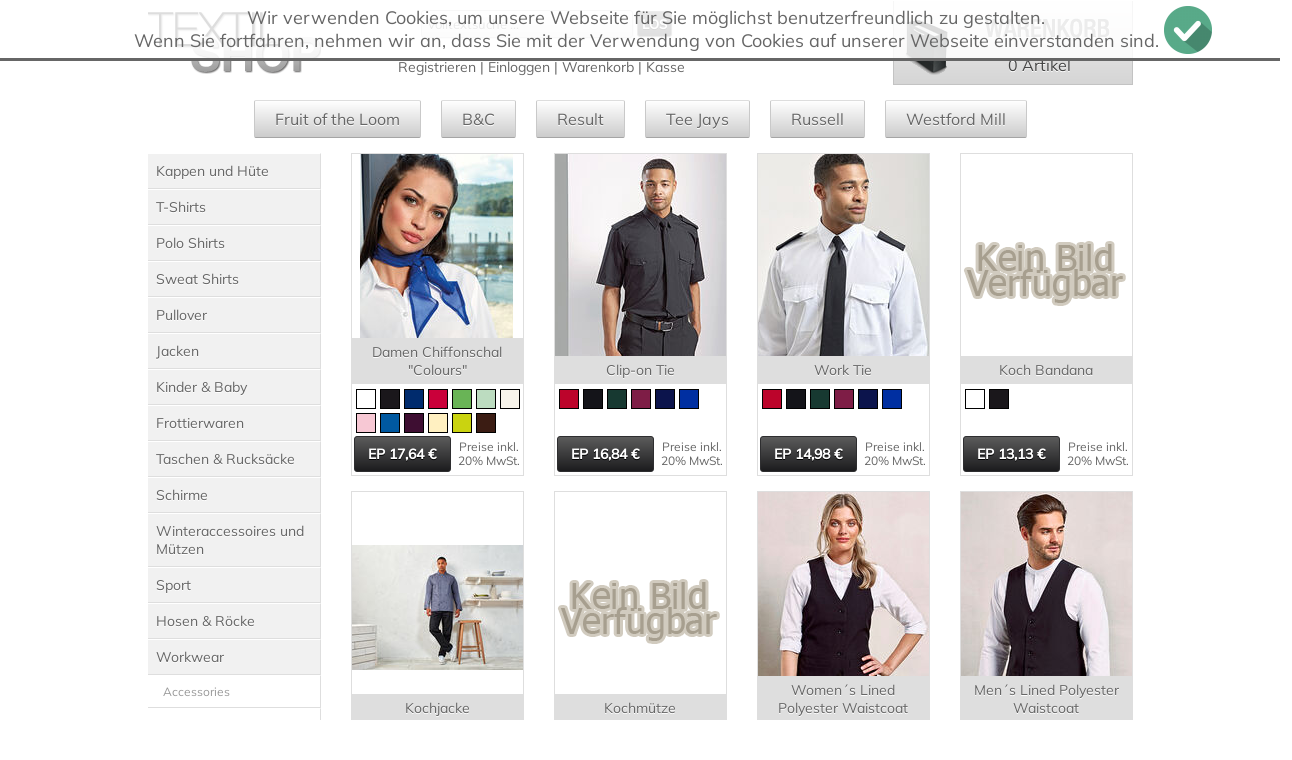

--- FILE ---
content_type: text/html; charset=UTF-8
request_url: https://www.textilhandel-wien.at/Produkte/Workwear/Gastro/Seite2.php
body_size: 8391
content:
<!DOCTYPE HTML>
<html lang="de">
<head>
<meta http-equiv="Content-Type" content="text/html; charset=UTF-8" />
 <link rel="shortcut icon" href="/KKBits.ico"/>
<link rel="stylesheet" type="text/css" href="/Styles.css" />
<meta name="viewport" content="width=device-width, initial-scale=1.0, user-scalable=0">
<script src="/_lib/Functions.js"></script>
<title>Gastro | Seite 2 | länge | latzschürze | breite</title>
<meta name="language" content='de-at'>
<meta name="author" content="kk-bits.com" />
<meta name="publisher" content="KKBits Kg" />
<meta name="copyright" content="KKBits Kg" />
<meta name="keywords" lang="de" content="länge,latzschürze,breite,premier,tie,bindebänder,industriewäsche,lang,aufgesetzte,baumwolle,polyester,denim,breit,fairtrade-zertifizierte,taschenmaß,hüftschürze,pocket,maschinell,knöpfen,modern,waistcoat,geschnittene,weste,kleine,fronttaschen,bio-baumwolle" />
<meta name="description" content="Leichter Damenschal, passende Krawatte Art. 39.0750, Länge: 98cm, Breite: 16,5cm, 40 � waschbar, nicht trocknergeeignet 40g/m �, 100% Polyester ChiffonStahl-Clip | Clip-On-Krawatte | Länge 47 cm | Blatt max. 8 cm Klinge mit 3,25'' / 8 cm | Länge 57'' / 14" />
<meta name="ROBOTS" CONTENT='ALL, INDEX, FOLLOW'>
<meta name="audience" CONTENT="ALL">
<meta name="expires" CONTENT="NEVER">
<meta name="page-type" CONTENT="Shopping">
<meta name="page-topic" CONTENT="Shopping,Textilien">
<meta name="revisit" content="7 days" />
<link rel="image_src" href="https://www.textilhandel-wien.at/Produktbilder/Title/Accessoires/_60_polyester/Business/P.jpg">
<link rel="canonical" href="https://www.textilhandel-wien.at/Produkte/Workwear/Gastro/Seite2.php" />
<link rel="next" href="https://www.textilhandel-wien.at/Produkte/Workwear/Gastro/Seite3.php" />
<link rel="prev" href="https://www.textilhandel-wien.at/Produkte/Workwear/Gastro/" />
<script>
  (function(i,s,o,g,r,a,m){i['GoogleAnalyticsObject']=r;i[r]=i[r]||function(){
  (i[r].q=i[r].q||[]).push(arguments)},i[r].l=1*new Date();a=s.createElement(o),
  m=s.getElementsByTagName(o)[0];a.async=1;a.src=g;m.parentNode.insertBefore(a,m)
  })(window,document,'script','https://www.google-analytics.com/analytics.js','ga');

  ga('create', 'UA-80992275-1', 'auto');
  ga('send', 'pageview');

</script>
</head>
<body><div id='CookieWarning'>Wir verwenden Cookies, um unsere Webseite für Sie möglichst benutzerfreundlich zu gestalten.<br>Wenn Sie fortfahren, nehmen wir an, dass Sie mit der Verwendung von Cookies auf unserer Webseite einverstanden sind. <img OnClick="SetCookie()" src='/Bilder/icon.48.check.png'></div><div class="container"><div class="grid_5 header">
<div id="logo"><a href="/"><img src='/images/textil_shop_logo.png' alt='Logo Textilhandel-Wien Textil Shop'></a><h1><a href="/">Textilhandel Wien | Textil Shop | Online einkaufen | Textil Gro&szlig;handel Wien</a></h1></div>
<div id='srch_cont'>
<div id="search"><input class="search_input" type="text" placeholder="Volltextsuche ..." id="Srch" onkeypress="handle(event)"/> <input class="search_submit" type="button" value="LOS" OnClick="Srch()" /></div>
<div class="clear"></div>
<div id="userlinks"><a href="/Register.php">Registrieren</a> | <a href="/Login.php">Einloggen</a> | <a href="/Cart.php">Warenkorb</a> | <a href="/Cart.php">Kasse</a></div></div><div id="warenkorb"><a class="article_count" href="/Cart.php" id='CartCount'>0 Artikel</a><div id="Anchor"><div id='AddToCart' style='display:none;' OnClick="fadeOut('AddToCart')"></div></div></div><div class="clear"></div></div><div class="grid_5 menu"><ul><li><a href="/Produkte/Marken/Fruit_of_the_Loom//">Fruit of the Loom</a></li><li><a href="/Produkte/Marken/BundC_Collection//">B&C</a></li><li><a href="/Produkte/Marken/Result//">Result</a></li><li><a href="/Produkte/Marken/TEE_JAYS/">Tee Jays</a></li><li><a href="/Produkte/Marken/Russell//">Russell</a></li><li><a href="/Produkte/Marken/Westford_Mill//">Westford Mill</a></li></ul></div><div class="grid_1 sidebar"><ul><li><a href="/Produkte/Kappen_und_Huete/">Kappen und Hüte</a></li><li><a href="/Produkte/T-Shirts/">T-Shirts</a></li><li><a href="/Produkte/Polo_Shirts/">Polo Shirts</a></li><li><a href="/Produkte/Sweat_Shirts/">Sweat Shirts</a></li><li><a href="/Produkte/Pullover/">Pullover</a></li><li><a href="/Produkte/Jacken/">Jacken</a></li><li><a href="/Produkte/Kinder_und_Baby/">Kinder & Baby</a></li><li><a href="/Produkte/Frottierwaren/">Frottierwaren</a></li><li><a href="/Produkte/Taschen_Rucksaecke/">Taschen & Rucksäcke</a></li><li><a href="/Produkte/Schirme/">Schirme</a></li><li><a href="/Produkte/Winteraccessoires_Muetzen/">Winteraccessoires und Mützen</a></li><li><a href="/Produkte/Sport/">Sport</a></li><li><a href="/Produkte/Hosen_Roecke/">Hosen & Röcke</a></li><li><a href="/Produkte/Workwear/">Workwear</a><ul><li><a href='/Produkte/Workwear/Accessories/'>Accessories</a></li><li><a href='/Produkte/Workwear_Concepts/BC_Pro_Collection/'>B&C Pro Collection</a></li><li><a href='/Produkte/Gastro_Beauty/Bistro-Barschuerzen/'>Bistro-/Barschürzen</a></li><li><a href='/Produkte/Workwear/Bodywarmer/'>Bodywarmer</a></li><li><a href='/Produkte/Gastro_Beauty/Diverse/'>Diverse</a></li><li><a><b>Gastro</b></a></li><li><a href='/Produkte/Workwear/Gilets/'>Gilets</a></li><li><a href='/Produkte/Gastro_Beauty/Halstuecher/'>Halstücher</a></li><li><a href='/Produkte/Gastro_Beauty/Kasaks_und_Kittel/'>Kasaks und Kittel</a></li><li><a href='/Produkte/Gastro_Beauty/Kleidung_Service/'>Kleidung Service</a></li><li><a href='/Produkte/Gastro_Beauty/Kochjacken/'>Kochjacken</a></li><li><a href='/Produkte/Gastro_Beauty/Krawatten/'>Krawatten</a></li><li><a href='/Produkte/Gastro_Beauty/Latzschuerzen/'>Latzschürzen</a></li><li><a href='/Produkte/Workwear/Pants/'>Pants</a></li><li><a href='/Produkte/Workwear_Concepts/Result_Work-Guard/'>Result Work-Guard</a></li><li><a href='/Produkte/Workwear_Concepts/SOLs_ProWear/'>SOL's ProWear</a></li><li><a href='/Produkte/Workwear/Schuhe/'>Schuhe</a></li><li><a href='/Produkte/Workwear/Sicherheit/'>Sicherheit</a></li><li><a href='/Produkte/Sicherheitsbekleidung/Sicherheits-Shirts/'>Sicherheits-Shirts</a></li><li><a href='/Produkte/Sicherheitsbekleidung/Sicherheits-Westen/'>Sicherheits-Westen</a></li><li><a href='/Produkte/Workwear/Sicherheitsbekleidung/'>Sicherheitsbekleidung</a></li><li><a href='/Produkte/Sicherheitsbekleidung/Sicherheitsjacken_-Hos/'>Sicherheitsjacken & -Hosen</a></li><li><a href='/Produkte/Workwear/Hosen/'>Workwear Hosen</a></li><li><a href='/Produkte/Workwear/Workwear_Jacken/'>Workwear Jacken</a></li><li><a href='/Produkte/Workwear/Workwear_Polos/'>Workwear Polos</a></li><li><a href='/Produkte/Workwear/Softshell_Workwear/'>Workwear Softshell</a></li><li><a href='/Produkte/Workwear/Workwear_T-Shirts/'>Workwear T-Shirts</a></li></ul></li><li><a href="/Produkte/Hemden_Blusen/">Hemden & Blusen</a></li><li><a href="/Produkte/Accessoires/">Accessoires</a></li></ul></div><a href='/textil_grosshandel/Workwear/Gastro/Damen_Chiffonschal_Colo-390740-Premier_PR740.php'><div class="grid_1 product">
	<div class="image"><div class='s'><img src="/Produktbilder/Title/Accessoires/_60_polyester/Business/P.jpg" alt="Damen Chiffonschal 'Colours'" /></div>
	<h2>Damen Chiffonschal "Colours"</h2></div>
	<div class="info">
		<ul><li><img src="/Colors_Box/39-001.gif" alt="white" /></li><li><img src="/Colors_Box/39-002.gif" alt="black" /></li><li><img src="/Colors_Box/39-003.gif" alt="navy" /></li><li><img src="/Colors_Box/39-004.gif" alt="red" /></li><li><img src="/Colors_Box/39-016.gif" alt="apple" /></li><li><img src="/Colors_Box/39-022.gif" alt="aqua" /></li><li><img src="/Colors_Box/39-037.gif" alt="light blue" /></li><li><img src="/Colors_Box/39-048.gif" alt="pink" /></li><li><img src="/Colors_Box/39-050.gif" alt="royal" /></li><li><img src="/Colors_Box/39-095.gif" alt="aubergine" /></li><li><img src="/Colors_Box/39-100.gif" alt="natural" /></li><li><img src="/Colors_Box/39-122.gif" alt="lime" /></li><li><img src="/Colors_Box/39-145.gif" alt="brown" /></li></ul>
	<span class="price">17,64</span>
	<span class="mwst">Preise inkl. 20% MwSt.</span></div>
</div></a>
<a href='/textil_grosshandel/Lager3/Gastro_Beauty/Krawatten/Clip-on_Krawatte.php'><div class="grid_1 product">
	<div class="image"><div class='s'><img src="/Produktbilder/LSTitle/Premier_Workwear/Clip-on_Krawatte.jpg" alt="Clip-on Tie" /></div>
	<h2>Clip-on Tie</h2></div>
	<div class="info">
		<ul><li><img src="https://www.textilhandel-wien.at/Colors_Box/LS_2003.png" alt="Red (ca. Pantone 200C)" /></li><li><img src="https://www.textilhandel-wien.at/Colors_Box/LS_7241.png" alt="Black (ca. Pantone Black C)" /></li><li><img src="https://www.textilhandel-wien.at/Colors_Box/LS_7242.png" alt="Bottle Green (ca. Pantone 560C)" /></li><li><img src="https://www.textilhandel-wien.at/Colors_Box/LS_7244.png" alt="Burgundy (ca. Pantone 216C)" /></li><li><img src="https://www.textilhandel-wien.at/Colors_Box/LS_7250.png" alt="Navy (ca. Pantone 2766C)" /></li><li><img src="https://www.textilhandel-wien.at/Colors_Box/LS_7252.png" alt="Royal (ca. Pantone 286C)" /></li></ul>
	<span class="price">16,84</span>
	<span class="mwst">Preise inkl. 20% MwSt.</span></div>
</div></a>
<a href='/textil_grosshandel/Lager3/Gastro_Beauty/Krawatten/Work_Tie.php'><div class="grid_1 product">
	<div class="image"><div class='s'><img src="/Produktbilder/LSTitle/Premier_Workwear/Work_Tie.jpg" alt="Work Tie" /></div>
	<h2>Work Tie</h2></div>
	<div class="info">
		<ul><li><img src="https://www.textilhandel-wien.at/Colors_Box/LS_2003.png" alt="Red (ca. Pantone 200C)" /></li><li><img src="https://www.textilhandel-wien.at/Colors_Box/LS_7241.png" alt="Black (ca. Pantone Black C)" /></li><li><img src="https://www.textilhandel-wien.at/Colors_Box/LS_7242.png" alt="Bottle Green (ca. Pantone 560C)" /></li><li><img src="https://www.textilhandel-wien.at/Colors_Box/LS_7244.png" alt="Burgundy (ca. Pantone 216C)" /></li><li><img src="https://www.textilhandel-wien.at/Colors_Box/LS_7250.png" alt="Navy (ca. Pantone 2766C)" /></li><li><img src="https://www.textilhandel-wien.at/Colors_Box/LS_7252.png" alt="Royal (ca. Pantone 286C)" /></li></ul>
	<span class="price">14,98</span>
	<span class="mwst">Preise inkl. 20% MwSt.</span></div>
</div></a>
<a href='/textil_grosshandel/.php'><div class="grid_1 product">
	<div class="image"><div class='s'><img src="/_Layout/KeinBildVorhanden.gif" alt="Koch Bandana" /></div>
	<h2>Koch Bandana</h2></div>
	<div class="info">
		<ul><li><img src="/Colors_Box/39-001.gif" alt="white" /></li><li><img src="/Colors_Box/39-002.gif" alt="black" /></li></ul>
	<span class="price">13,13</span>
	<span class="mwst">Preise inkl. 20% MwSt.</span></div>
</div></a>
<a href='/textil_grosshandel/Exklusiv/Brandneu/Kochjacke-390657-Premier_PR657.php'><div class="grid_1 product">
	<div class="image"><div class='s'><img src="/Produktbilder/Title/Workwear/unisex/waschbar/P.jpg" alt="Kochjacke" /></div>
	<h2>Kochjacke</h2></div>
	<div class="info">
		<ul><li><img src="/Colors_Box/39-001.gif" alt="white" /></li><li><img src="/Colors_Box/39-002.gif" alt="black" /></li></ul>
	<span class="price">40,44</span>
	<span class="mwst">Preise inkl. 20% MwSt.</span></div>
</div></a>
<a href='/textil_grosshandel/.php'><div class="grid_1 product">
	<div class="image"><div class='s'><img src="/_Layout/KeinBildVorhanden.gif" alt="Kochmütze" /></div>
	<h2>Kochmütze</h2></div>
	<div class="info">
		<ul><li><img src="/Colors_Box/39-001.gif" alt="white" /></li><li><img src="/Colors_Box/39-002.gif" alt="black" /></li><li><img src="/Colors_Box/39-003.gif" alt="navy" /></li><li><img src="/Colors_Box/39-004.gif" alt="red" /></li><li><img src="/Colors_Box/39-202.gif" alt="bottle" /></li><li><img src="/Colors_Box/39-980.gif" alt="black/white" /></li><li><img src="/Colors_Box/39-m09.gif" alt="black denim" /></li><li><img src="/Colors_Box/39-m13.gif" alt="grey denim" /></li><li><img src="/Colors_Box/39-m14.gif" alt="indigo denim" /></li></ul>
	<span class="price">12,07</span>
	<span class="mwst">Preise inkl. 20% MwSt.</span></div>
</div></a>
<a href='/textil_grosshandel/Lager3/Gastro_Beauty/Kleidung_Service/Ladies_Lined_Polyester_Waistcoa.php'><div class="grid_1 product">
	<div class="image"><div class='s'><img src="/Produktbilder/LSTitle/Gastro_Beauty/Kleidung_Service/rueckseitiger/PW623.jpg" alt="Women´s Lined Polyester Waistcoat" /></div>
	<h2>Women´s Lined Polyester Waistcoat</h2></div>
	<div class="info">
		<ul><li><img src="https://www.textilhandel-wien.at/Colors_Box/LS_7241.png" alt="Black (ca. Pantone Black C)" /></li></ul>
	<span class="price">37,92</span>
	<span class="mwst">Preise inkl. 20% MwSt.</span></div>
</div></a>
<a href='/textil_grosshandel/Lager3/Gastro_Beauty/Kleidung_Service/Mens_Lined_Polyester_Waistcoat.php'><div class="grid_1 product">
	<div class="image"><div class='s'><img src="/Produktbilder/LSTitle/Gastro_Beauty/Kleidung_Service/rueckseitiger/PW622.jpg" alt="Men´s Lined Polyester Waistcoat" /></div>
	<h2>Men´s Lined Polyester Waistcoat</h2></div>
	<div class="info">
		<ul><li><img src="https://www.textilhandel-wien.at/Colors_Box/LS_7241.png" alt="Black (ca. Pantone Black C)" /></li></ul>
	<span class="price">37,92</span>
	<span class="mwst">Preise inkl. 20% MwSt.</span></div>
</div></a>
<a href='/textil_grosshandel/Lager3/Gastro_Beauty/Kleidung_Service/Damen_Gastro_Weste.php'><div class="grid_1 product">
	<div class="image"><div class='s'><img src="/Produktbilder/LSTitle/Gastro_Beauty/Kleidung_Service/fronttaschen/PW621.jpg" alt="Women´s Hospitality Waistcoat" /></div>
	<h2>Women´s Hospitality Waistcoat</h2></div>
	<div class="info">
		<ul><li><img src="https://www.textilhandel-wien.at/Colors_Box/LS_7241.png" alt="Black (ca. Pantone Black C)" /></li></ul>
	<span class="price">31,03</span>
	<span class="mwst">Preise inkl. 20% MwSt.</span></div>
</div></a>
<a href='/textil_grosshandel/Lager3/Gastro_Beauty/Kleidung_Service/Herren_Gastro_Weste.php'><div class="grid_1 product">
	<div class="image"><div class='s'><img src="/Produktbilder/LSTitle/Gastro_Beauty/Kleidung_Service/rueckseite/PW620.jpg" alt="Men´s Hospitality Waistcoat" /></div>
	<h2>Men´s Hospitality Waistcoat</h2></div>
	<div class="info">
		<ul><li><img src="https://www.textilhandel-wien.at/Colors_Box/LS_7241.png" alt="Black (ca. Pantone Black C)" /></li></ul>
	<span class="price">31,03</span>
	<span class="mwst">Preise inkl. 20% MwSt.</span></div>
</div></a>
<a href='/textil_grosshandel/Lager3/Gastro_Beauty/Krawatten/Krawatte_Uni-Fashion_Colours.php'><div class="grid_1 product">
	<div class="image"><div class='s'><img src="/Produktbilder/LSTitle/Premier_Workwear/Colours_Orginals_Fashio.jpg" alt="Colours Orginals Fashion Tie" /></div>
	<h2>Colours Orginals Fashion Tie</h2></div>
	<div class="info">
		<ul><li><img src="https://www.textilhandel-wien.at/Colors_Box/LS_1969.png" alt="Bottle (ca. Pantone 5467C)" /></li><li><img src="https://www.textilhandel-wien.at/Colors_Box/LS_1970.png" alt="Brown (ca. Pantone 476C)" /></li><li><img src="https://www.textilhandel-wien.at/Colors_Box/LS_1971.png" alt="Burgundy (ca. Pantone 200C)" /></li><li><img src="https://www.textilhandel-wien.at/Colors_Box/LS_1972.png" alt="Emerald (ca. Pantone 7734C)" /></li><li><img src="https://www.textilhandel-wien.at/Colors_Box/LS_1974.png" alt="Gold (ca. Pantone 7499C)" /></li><li><img src="https://www.textilhandel-wien.at/Colors_Box/LS_1975.png" alt="Grass (ca. Pantone 7761C)" /></li><li><img src="https://www.textilhandel-wien.at/Colors_Box/LS_1976.png" alt="Grey (ca. Pantone 431C)" /></li><li><img src="https://www.textilhandel-wien.at/Colors_Box/LS_1977.png" alt="Khaki (ca. Pantone 452C)" /></li><li><img src="https://www.textilhandel-wien.at/Colors_Box/LS_1978.png" alt="Lime (ca. Pantone 617C)" /></li><li><img src="https://www.textilhandel-wien.at/Colors_Box/LS_1980.png" alt="Midblue (ca. Pantone 657C)" /></li><li><img src="https://www.textilhandel-wien.at/Colors_Box/LS_1981.png" alt="Navy (ca. Pantone 533C)" /></li><li><img src="https://www.textilhandel-wien.at/Colors_Box/LS_1982.png" alt="Orange (ca. Pantone 1495C)" /></li><li><img src="https://www.textilhandel-wien.at/Colors_Box/LS_1983.png" alt="Pale Grey (Silver) (ca. Pantone 420 C)" /></li><li><img src="https://www.textilhandel-wien.at/Colors_Box/LS_1985.png" alt="Purple (ca. Pantone 518C)" /></li></ul>
	<span class="price">19,09</span>
	<span class="mwst">Preise inkl. 20% MwSt.</span></div>
</div></a>
<a href='/textil_grosshandel/Lager3/Gastro_Beauty/Krawatten/Colours_Fashion_Clip_Tie.php'><div class="grid_1 product">
	<div class="image"><div class='s'><img src="/Produktbilder/LSTitle/Premier_Workwear/Colours_Orginals_Fashio.365.jpg" alt="Colours Orginals Fashion Clip Tie" /></div>
	<h2>Colours Orginals Fashion Clip Tie</h2></div>
	<div class="info">
		<ul><li><img src="https://www.textilhandel-wien.at/Colors_Box/LS_1969.png" alt="Bottle (ca. Pantone 5467C)" /></li><li><img src="https://www.textilhandel-wien.at/Colors_Box/LS_1971.png" alt="Burgundy (ca. Pantone 200C)" /></li><li><img src="https://www.textilhandel-wien.at/Colors_Box/LS_1972.png" alt="Emerald (ca. Pantone 7734C)" /></li><li><img src="https://www.textilhandel-wien.at/Colors_Box/LS_1974.png" alt="Gold (ca. Pantone 7499C)" /></li><li><img src="https://www.textilhandel-wien.at/Colors_Box/LS_1975.png" alt="Grass (ca. Pantone 7761C)" /></li><li><img src="https://www.textilhandel-wien.at/Colors_Box/LS_1977.png" alt="Khaki (ca. Pantone 452C)" /></li><li><img src="https://www.textilhandel-wien.at/Colors_Box/LS_1978.png" alt="Lime (ca. Pantone 617C)" /></li><li><img src="https://www.textilhandel-wien.at/Colors_Box/LS_1980.png" alt="Midblue (ca. Pantone 657C)" /></li><li><img src="https://www.textilhandel-wien.at/Colors_Box/LS_1981.png" alt="Navy (ca. Pantone 533C)" /></li><li><img src="https://www.textilhandel-wien.at/Colors_Box/LS_1982.png" alt="Orange (ca. Pantone 1495C)" /></li><li><img src="https://www.textilhandel-wien.at/Colors_Box/LS_1983.png" alt="Pale Grey (Silver) (ca. Pantone 420 C)" /></li><li><img src="https://www.textilhandel-wien.at/Colors_Box/LS_1985.png" alt="Purple (ca. Pantone 518C)" /></li><li><img src="https://www.textilhandel-wien.at/Colors_Box/LS_1986.png" alt="Red (ca. Pantone 199C)" /></li><li><img src="https://www.textilhandel-wien.at/Colors_Box/LS_1987.png" alt="Royal (ca. Pantone 661C)" /></li></ul>
	<span class="price">20,42</span>
	<span class="mwst">Preise inkl. 20% MwSt.</span></div>
</div></a>
<a href='/textil_grosshandel/Lager3/Gastro_Beauty/Bistro-Barschuerzen/Bistro_Apron_with_Split_and_Fro.php'><div class="grid_1 product">
	<div class="image"><div class='s'><img src="/Produktbilder/LSTitle/Link_Kitchen_Wear/Bistro_Apron_with_Split.435.jpg" alt="Bistro Apron With Split And Front Pocket" /></div>
	<h2>Bistro Apron With Split And Front Pocket</h2></div>
	<div class="info">
		<ul><li><img src="https://www.textilhandel-wien.at/Colors_Box/LS_90.png" alt="White" /></li><li><img src="https://www.textilhandel-wien.at/Colors_Box/LS_307.png" alt="Black" /></li><li><img src="https://www.textilhandel-wien.at/Colors_Box/LS_2638.png" alt="Navy" /></li><li><img src="https://www.textilhandel-wien.at/Colors_Box/LS_2639.png" alt="Red" /></li><li><img src="https://www.textilhandel-wien.at/Colors_Box/LS_2640.png" alt="Bordeaux" /></li><li><img src="https://www.textilhandel-wien.at/Colors_Box/LS_2642.png" alt="Brown" /></li><li><img src="https://www.textilhandel-wien.at/Colors_Box/LS_2644.png" alt="Khaki" /></li><li><img src="https://www.textilhandel-wien.at/Colors_Box/LS_2645.png" alt="Natural (ca. Pantone 7499)" /></li><li><img src="https://www.textilhandel-wien.at/Colors_Box/LS_2646.png" alt="Orange" /></li><li><img src="https://www.textilhandel-wien.at/Colors_Box/LS_2648.png" alt="Terracotta (ca. Pantone 4840)" /></li><li><img src="https://www.textilhandel-wien.at/Colors_Box/LS_2649.png" alt="Yellow" /></li><li><img src="https://www.textilhandel-wien.at/Colors_Box/LS_2650.png" alt="Dark Grey (ca. Pantone 431)" /></li><li><img src="https://www.textilhandel-wien.at/Colors_Box/LS_5085.png" alt="Mouse Grey" /></li><li><img src="https://www.textilhandel-wien.at/Colors_Box/LS_6313.png" alt="Bottle Green" /></li></ul>
	<span class="price">29,84</span>
	<span class="mwst">Preise inkl. 20% MwSt.</span></div>
</div></a>
<a href='/textil_grosshandel/Lager3/Gastro_Beauty/Bistro-Barschuerzen/Bistro_Apron_with_Split.php'><div class="grid_1 product">
	<div class="image"><div class='s'><img src="/Produktbilder/LSTitle/Link_Kitchen_Wear/Bistro_Apron_with_Split.jpg" alt="Bistro Apron With Split" /></div>
	<h2>Bistro Apron With Split</h2></div>
	<div class="info">
		<ul><li><img src="https://www.textilhandel-wien.at/Colors_Box/LS_90.png" alt="White" /></li><li><img src="https://www.textilhandel-wien.at/Colors_Box/LS_307.png" alt="Black" /></li><li><img src="https://www.textilhandel-wien.at/Colors_Box/LS_485.png" alt="Purple" /></li><li><img src="https://www.textilhandel-wien.at/Colors_Box/LS_2638.png" alt="Navy" /></li><li><img src="https://www.textilhandel-wien.at/Colors_Box/LS_2639.png" alt="Red" /></li><li><img src="https://www.textilhandel-wien.at/Colors_Box/LS_2640.png" alt="Bordeaux" /></li><li><img src="https://www.textilhandel-wien.at/Colors_Box/LS_2642.png" alt="Brown" /></li><li><img src="https://www.textilhandel-wien.at/Colors_Box/LS_2644.png" alt="Khaki" /></li><li><img src="https://www.textilhandel-wien.at/Colors_Box/LS_2645.png" alt="Natural (ca. Pantone 7499)" /></li><li><img src="https://www.textilhandel-wien.at/Colors_Box/LS_2646.png" alt="Orange" /></li><li><img src="https://www.textilhandel-wien.at/Colors_Box/LS_2648.png" alt="Terracotta (ca. Pantone 4840)" /></li><li><img src="https://www.textilhandel-wien.at/Colors_Box/LS_2649.png" alt="Yellow" /></li><li><img src="https://www.textilhandel-wien.at/Colors_Box/LS_2650.png" alt="Dark Grey (ca. Pantone 431)" /></li><li><img src="https://www.textilhandel-wien.at/Colors_Box/LS_5085.png" alt="Mouse Grey" /></li></ul>
	<span class="price">26,28</span>
	<span class="mwst">Preise inkl. 20% MwSt.</span></div>
</div></a>
<a href='/textil_grosshandel/Lager3/Gastro_Beauty/Bistro-Barschuerzen/Bistro_Apron_XL_with_Front_Pock.php'><div class="grid_1 product">
	<div class="image"><div class='s'><img src="/Produktbilder/LSTitle/Link_Kitchen_Wear/Bistro_Apron_XL_with_Fr.jpg" alt="Bistro Apron XL With Front Pocket" /></div>
	<h2>Bistro Apron XL With Front Pocket</h2></div>
	<div class="info">
		<ul><li><img src="https://www.textilhandel-wien.at/Colors_Box/LS_90.png" alt="White" /></li><li><img src="https://www.textilhandel-wien.at/Colors_Box/LS_307.png" alt="Black" /></li><li><img src="https://www.textilhandel-wien.at/Colors_Box/LS_2638.png" alt="Navy" /></li><li><img src="https://www.textilhandel-wien.at/Colors_Box/LS_2639.png" alt="Red" /></li><li><img src="https://www.textilhandel-wien.at/Colors_Box/LS_2640.png" alt="Bordeaux" /></li><li><img src="https://www.textilhandel-wien.at/Colors_Box/LS_2642.png" alt="Brown" /></li><li><img src="https://www.textilhandel-wien.at/Colors_Box/LS_2644.png" alt="Khaki" /></li><li><img src="https://www.textilhandel-wien.at/Colors_Box/LS_2645.png" alt="Natural (ca. Pantone 7499)" /></li><li><img src="https://www.textilhandel-wien.at/Colors_Box/LS_2646.png" alt="Orange" /></li><li><img src="https://www.textilhandel-wien.at/Colors_Box/LS_2648.png" alt="Terracotta (ca. Pantone 4840)" /></li><li><img src="https://www.textilhandel-wien.at/Colors_Box/LS_2649.png" alt="Yellow" /></li><li><img src="https://www.textilhandel-wien.at/Colors_Box/LS_5085.png" alt="Mouse Grey" /></li><li><img src="https://www.textilhandel-wien.at/Colors_Box/LS_6313.png" alt="Bottle Green" /></li><li><img src="https://www.textilhandel-wien.at/Colors_Box/LS_6314.png" alt="Royal" /></li></ul>
	<span class="price">31,82</span>
	<span class="mwst">Preise inkl. 20% MwSt.</span></div>
</div></a>
<a href='/textil_grosshandel/Lager3/Gastro_Beauty/Bistro-Barschuerzen/Bistro_Apron_XL.php'><div class="grid_1 product">
	<div class="image"><div class='s'><img src="/Produktbilder/LSTitle/Link_Kitchen_Wear/Bistro_Apron_XL.jpg" alt="Bistro Apron XL" /></div>
	<h2>Bistro Apron XL</h2></div>
	<div class="info">
		<ul><li><img src="https://www.textilhandel-wien.at/Colors_Box/LS_90.png" alt="White" /></li><li><img src="https://www.textilhandel-wien.at/Colors_Box/LS_307.png" alt="Black" /></li><li><img src="https://www.textilhandel-wien.at/Colors_Box/LS_2638.png" alt="Navy" /></li><li><img src="https://www.textilhandel-wien.at/Colors_Box/LS_2639.png" alt="Red" /></li><li><img src="https://www.textilhandel-wien.at/Colors_Box/LS_2640.png" alt="Bordeaux" /></li><li><img src="https://www.textilhandel-wien.at/Colors_Box/LS_2642.png" alt="Brown" /></li><li><img src="https://www.textilhandel-wien.at/Colors_Box/LS_2644.png" alt="Khaki" /></li><li><img src="https://www.textilhandel-wien.at/Colors_Box/LS_2645.png" alt="Natural (ca. Pantone 7499)" /></li><li><img src="https://www.textilhandel-wien.at/Colors_Box/LS_2646.png" alt="Orange" /></li><li><img src="https://www.textilhandel-wien.at/Colors_Box/LS_2649.png" alt="Yellow" /></li><li><img src="https://www.textilhandel-wien.at/Colors_Box/LS_5085.png" alt="Mouse Grey" /></li><li><img src="https://www.textilhandel-wien.at/Colors_Box/LS_6313.png" alt="Bottle Green" /></li><li><img src="https://www.textilhandel-wien.at/Colors_Box/LS_6314.png" alt="Royal" /></li></ul>
	<span class="price">31,29</span>
	<span class="mwst">Preise inkl. 20% MwSt.</span></div>
</div></a>
<a href='/textil_grosshandel/Exklusiv/Brandneu/Geschirrtuch-500701-Westford_Mill_W701.php'><div class="grid_1 product">
	<div class="image"><div class='s'><img src="/Produktbilder/Title/Accessories/schlaufe/aufhaengen/W.jpg" alt="Geschirrtuch" /></div>
	<h2>Geschirrtuch</h2></div>
	<div class="info">
		<ul><li><img src="/Colors_Box/50-001.gif" alt="white" /></li><li><img src="/Colors_Box/50-100.gif" alt="natural" /></li><li><img src="/Colors_Box/50-u16.gif" alt="pastel blue" /></li><li><img src="/Colors_Box/50-u17.gif" alt="pastel pink" /></li><li><img src="/Colors_Box/50-u18.gif" alt="pastel lemon" /></li><li><img src="/Colors_Box/50-u19.gif" alt="pastel mint" /></li><li><img src="/Colors_Box/50-u65.gif" alt="pastel peach" /></li></ul>
	<span class="price">2,81</span>
	<span class="mwst">Preise inkl. 20% MwSt.</span></div>
</div></a>
<a href='/textil_grosshandel/Lager3/Gastro_Beauty/Krawatten/Satin_Bow_Tie.php'><div class="grid_1 product">
	<div class="image"><div class='s'><img src="/Produktbilder/LSTitle/TYTO/Satin_Bow_Tie/maschinenwaschbar/geschenkbox.jpg" alt="Satin Bow Tie" /></div>
	<h2>Satin Bow Tie</h2></div>
	<div class="info">
		<ul><li><img src="https://www.textilhandel-wien.at/Colors_Box/LS_158.png" alt="Black" /></li><li><img src="https://www.textilhandel-wien.at/Colors_Box/LS_2013.png" alt="Navy" /></li><li><img src="https://www.textilhandel-wien.at/Colors_Box/LS_4492.png" alt="Burgundy" /></li></ul>
	<span class="price">12,25</span>
	<span class="mwst">Preise inkl. 20% MwSt.</span></div>
</div></a>
<a href='/textil_grosshandel/Lager3/Gastro_Beauty/Krawatten/Twill_Tie.php'><div class="grid_1 product">
	<div class="image"><div class='s'><img src="/Produktbilder/LSTitle/TYTO/Twill_Tie.jpg" alt="Twill Tie" /></div>
	<h2>Twill Tie</h2></div>
	<div class="info">
		<ul><li><img src="https://www.textilhandel-wien.at/Colors_Box/LS_90.png" alt="White" /></li><li><img src="https://www.textilhandel-wien.at/Colors_Box/LS_158.png" alt="Black" /></li><li><img src="https://www.textilhandel-wien.at/Colors_Box/LS_303.png" alt="Red" /></li><li><img src="https://www.textilhandel-wien.at/Colors_Box/LS_938.png" alt="Silver" /></li><li><img src="https://www.textilhandel-wien.at/Colors_Box/LS_1762.png" alt="Royal" /></li><li><img src="https://www.textilhandel-wien.at/Colors_Box/LS_2013.png" alt="Navy" /></li><li><img src="https://www.textilhandel-wien.at/Colors_Box/LS_2516.png" alt="Bottle Green" /></li><li><img src="https://www.textilhandel-wien.at/Colors_Box/LS_2517.png" alt="Brown" /></li><li><img src="https://www.textilhandel-wien.at/Colors_Box/LS_2519.png" alt="Fuchsia" /></li><li><img src="https://www.textilhandel-wien.at/Colors_Box/LS_2520.png" alt="Gold" /></li><li><img src="https://www.textilhandel-wien.at/Colors_Box/LS_2521.png" alt="Grey" /></li><li><img src="https://www.textilhandel-wien.at/Colors_Box/LS_2522.png" alt="Lemon" /></li><li><img src="https://www.textilhandel-wien.at/Colors_Box/LS_2523.png" alt="Light Blue" /></li><li><img src="https://www.textilhandel-wien.at/Colors_Box/LS_2524.png" alt="Lilac" /></li></ul>
	<span class="price">16,92</span>
	<span class="mwst">Preise inkl. 20% MwSt.</span></div>
</div></a>
<a href='/textil_grosshandel/Lager3/Gastro_Beauty/Krawatten/Satin_Tie.php'><div class="grid_1 product">
	<div class="image"><div class='s'><img src="/Produktbilder/LSTitle/TYTO/Satin_Tie.jpg" alt="Satin Tie" /></div>
	<h2>Satin Tie</h2></div>
	<div class="info">
		<ul><li><img src="https://www.textilhandel-wien.at/Colors_Box/LS_90.png" alt="White" /></li><li><img src="https://www.textilhandel-wien.at/Colors_Box/LS_158.png" alt="Black" /></li><li><img src="https://www.textilhandel-wien.at/Colors_Box/LS_303.png" alt="Red" /></li><li><img src="https://www.textilhandel-wien.at/Colors_Box/LS_938.png" alt="Silver" /></li><li><img src="https://www.textilhandel-wien.at/Colors_Box/LS_1762.png" alt="Royal" /></li><li><img src="https://www.textilhandel-wien.at/Colors_Box/LS_2013.png" alt="Navy" /></li><li><img src="https://www.textilhandel-wien.at/Colors_Box/LS_2516.png" alt="Bottle Green" /></li><li><img src="https://www.textilhandel-wien.at/Colors_Box/LS_2517.png" alt="Brown" /></li><li><img src="https://www.textilhandel-wien.at/Colors_Box/LS_2519.png" alt="Fuchsia" /></li><li><img src="https://www.textilhandel-wien.at/Colors_Box/LS_2520.png" alt="Gold" /></li><li><img src="https://www.textilhandel-wien.at/Colors_Box/LS_2521.png" alt="Grey" /></li><li><img src="https://www.textilhandel-wien.at/Colors_Box/LS_2522.png" alt="Lemon" /></li><li><img src="https://www.textilhandel-wien.at/Colors_Box/LS_2523.png" alt="Light Blue" /></li><li><img src="https://www.textilhandel-wien.at/Colors_Box/LS_2524.png" alt="Lilac" /></li></ul>
	<span class="price">16,12</span>
	<span class="mwst">Preise inkl. 20% MwSt.</span></div>
</div></a>
<a href='/textil_grosshandel/Lager3/Gastro_Beauty/Krawatten/Satin_Scarf.php'><div class="grid_1 product">
	<div class="image"><div class='s'><img src="/Produktbilder/LSTitle/TYTO/Satin_Scarf.jpg" alt="Satin Scarf" /></div>
	<h2>Satin Scarf</h2></div>
	<div class="info">
		<ul><li><img src="https://www.textilhandel-wien.at/Colors_Box/LS_90.png" alt="White" /></li><li><img src="https://www.textilhandel-wien.at/Colors_Box/LS_158.png" alt="Black" /></li><li><img src="https://www.textilhandel-wien.at/Colors_Box/LS_303.png" alt="Red" /></li><li><img src="https://www.textilhandel-wien.at/Colors_Box/LS_938.png" alt="Silver" /></li><li><img src="https://www.textilhandel-wien.at/Colors_Box/LS_1762.png" alt="Royal" /></li><li><img src="https://www.textilhandel-wien.at/Colors_Box/LS_2013.png" alt="Navy" /></li><li><img src="https://www.textilhandel-wien.at/Colors_Box/LS_2516.png" alt="Bottle Green" /></li><li><img src="https://www.textilhandel-wien.at/Colors_Box/LS_2517.png" alt="Brown" /></li><li><img src="https://www.textilhandel-wien.at/Colors_Box/LS_2519.png" alt="Fuchsia" /></li><li><img src="https://www.textilhandel-wien.at/Colors_Box/LS_2520.png" alt="Gold" /></li><li><img src="https://www.textilhandel-wien.at/Colors_Box/LS_2521.png" alt="Grey" /></li><li><img src="https://www.textilhandel-wien.at/Colors_Box/LS_2522.png" alt="Lemon" /></li><li><img src="https://www.textilhandel-wien.at/Colors_Box/LS_2523.png" alt="Light Blue" /></li><li><img src="https://www.textilhandel-wien.at/Colors_Box/LS_2524.png" alt="Lilac" /></li></ul>
	<span class="price">18,96</span>
	<span class="mwst">Preise inkl. 20% MwSt.</span></div>
</div></a>
<a href='/textil_grosshandel/Lager3/Gastro_Beauty/Diverse/Tea_Towel.php'><div class="grid_1 product">
	<div class="image"><div class='s'><img src="/Produktbilder/LSTitle/Gastro_Beauty/Diverse/kurzen/TC41.jpg" alt="Tea Towel" /></div>
	<h2>Tea Towel</h2></div>
	<div class="info">
		<ul><li><img src="https://www.textilhandel-wien.at/Colors_Box/LS_90.png" alt="White" /></li></ul>
	<span class="price">6,18</span>
	<span class="mwst">Preise inkl. 20% MwSt.</span></div>
</div></a>
<a href='/textil_grosshandel/Workwear/Gastro/Damen_Business_Schal-390730-Premier_PR730.php'><div class="grid_1 product">
	<div class="image"><div class='s'><img src="/Produktbilder/Title/Gastro/Accessoires/gastronomy/P.jpg" alt="Damen Business Schal" /></div>
	<h2>Damen Business Schal</h2></div>
	<div class="info">
		<ul><li><img src="/Colors_Box/39-001.gif" alt="white" /></li><li><img src="/Colors_Box/39-002.gif" alt="black" /></li><li><img src="/Colors_Box/39-003.gif" alt="navy" /></li><li><img src="/Colors_Box/39-004.gif" alt="red" /></li><li><img src="/Colors_Box/39-032.gif" alt="grass" /></li><li><img src="/Colors_Box/39-048.gif" alt="pink" /></li><li><img src="/Colors_Box/39-050.gif" alt="royal" /></li><li><img src="/Colors_Box/39-076.gif" alt="grey" /></li><li><img src="/Colors_Box/39-122.gif" alt="lime" /></li><li><img src="/Colors_Box/39-145.gif" alt="brown" /></li><li><img src="/Colors_Box/39-202.gif" alt="bottle" /></li><li><img src="/Colors_Box/39-210.gif" alt="gold" /></li><li><img src="/Colors_Box/39-214.gif" alt="bronze" /></li></ul>
	<span class="price">18,59</span>
	<span class="mwst">Preise inkl. 20% MwSt.</span></div>
</div></a>
<a href='/textil_grosshandel/Lager3/Gastro_Beauty/Kleidung_Service/Womens_Coolchecker_Piqu_Polo.php'><div class="grid_1 product">
	<div class="image"><div class='s'><img src="/Produktbilder/LSTitle/Premier_Workwear/Ladies_Coolchecker_Piqu.jpg" alt="Women´s Coolchecker® Piqué Polo" /></div>
	<h2>Women´s Coolchecker® Piqué Polo</h2></div>
	<div class="info">
		<ul><li><img src="https://www.textilhandel-wien.at/Colors_Box/LS_90.png" alt="White" /></li><li><img src="https://www.textilhandel-wien.at/Colors_Box/LS_1929.png" alt="Sunflower (ca. Pantone 136c)" /></li><li><img src="https://www.textilhandel-wien.at/Colors_Box/LS_2003.png" alt="Red (ca. Pantone 200C)" /></li><li><img src="https://www.textilhandel-wien.at/Colors_Box/LS_4007.png" alt="Neon Green" /></li><li><img src="https://www.textilhandel-wien.at/Colors_Box/LS_4008.png" alt="Neon Orange" /></li><li><img src="https://www.textilhandel-wien.at/Colors_Box/LS_4009.png" alt="Neon Pink" /></li><li><img src="https://www.textilhandel-wien.at/Colors_Box/LS_4010.png" alt="Neon Yellow" /></li><li><img src="https://www.textilhandel-wien.at/Colors_Box/LS_4478.png" alt="Turquoise (ca. Pantone 312C)" /></li><li><img src="https://www.textilhandel-wien.at/Colors_Box/LS_7240.png" alt="Aubergine (ca. Pantone 5115C)" /></li><li><img src="https://www.textilhandel-wien.at/Colors_Box/LS_7241.png" alt="Black (ca. Pantone Black C)" /></li><li><img src="https://www.textilhandel-wien.at/Colors_Box/LS_7242.png" alt="Bottle Green (ca. Pantone 560C)" /></li><li><img src="https://www.textilhandel-wien.at/Colors_Box/LS_7243.png" alt="Brown (ca. Pantone 476C)" /></li><li><img src="https://www.textilhandel-wien.at/Colors_Box/LS_7244.png" alt="Burgundy (ca. Pantone 216C)" /></li><li><img src="https://www.textilhandel-wien.at/Colors_Box/LS_7245.png" alt="Dark Grey (ca. Pantone 431C)" /></li></ul>
	<span class="price">18,03</span>
	<span class="mwst">Preise inkl. 20% MwSt.</span></div>
</div></a>
<a href='/textil_grosshandel/Lager3/Auslaufartikel/Restposten/Babybugz/BZ55_Baby_Rocks_Denim_Bandana_Bib.php'><div class="grid_1 product">
	<div class="image"><div class='s'><img src="/Produktbilder/LSTitle/Auslaufartikel/Restposten/orange/BZ55.jpg" alt="Baby Rocks Denim Bandana Bib" /></div>
	<h2>Baby Rocks Denim Bandana Bib</h2></div>
	<div class="info">
		<ul><li><img src="https://www.textilhandel-wien.at/Colors_Box/LS_4669.png" alt="Denim Blue" /></li></ul>
	<span class="price">9,41</span>
	<span class="mwst">Preise inkl. 20% MwSt.</span></div>
</div></a>
<a href='/textil_grosshandel/Lager3/Gastro_Beauty/Latzschuerzen/Kids_Kitchen_Apron.php'><div class="grid_1 product">
	<div class="image"><div class='s'><img src="/Produktbilder/LSTitle/Gastro_Beauty/Latzschuerzen/baumwolle/neutral.139.jpg" alt="Kids´ Kitchen Apron" /></div>
	<h2>Kids´ Kitchen Apron</h2></div>
	<div class="info">
		<ul><li><img src="https://www.textilhandel-wien.at/Colors_Box/LS_90.png" alt="White" /></li><li><img src="https://www.textilhandel-wien.at/Colors_Box/LS_158.png" alt="Black" /></li></ul>
	<span class="price">30,82</span>
	<span class="mwst">Preise inkl. 20% MwSt.</span></div>
</div></a>
<a href='/textil_grosshandel/Lager3/Gastro_Beauty/Latzschuerzen/Chef_Apron.php'><div class="grid_1 product">
	<div class="image"><div class='s'><img src="/Produktbilder/LSTitle/Gastro_Beauty/Latzschuerzen/baumwolle/neutral.jpg" alt="Chef Apron" /></div>
	<h2>Chef Apron</h2></div>
	<div class="info">
		<ul><li><img src="https://www.textilhandel-wien.at/Colors_Box/LS_90.png" alt="White" /></li><li><img src="https://www.textilhandel-wien.at/Colors_Box/LS_158.png" alt="Black" /></li></ul>
	<span class="price">35,06</span>
	<span class="mwst">Preise inkl. 20% MwSt.</span></div>
</div></a>
<a href='/textil_grosshandel/Lager3/Gastro_Beauty/Bistro-Barschuerzen/Cafe_Apron.php'><div class="grid_1 product">
	<div class="image"><div class='s'><img src="/Produktbilder/LSTitle/Gastro_Beauty/Bistro-Barschuerzen/baumwolle/vorderseite.jpg" alt="Cafe Apron" /></div>
	<h2>Cafe Apron</h2></div>
	<div class="info">
		<ul><li><img src="https://www.textilhandel-wien.at/Colors_Box/LS_90.png" alt="White" /></li><li><img src="https://www.textilhandel-wien.at/Colors_Box/LS_158.png" alt="Black" /></li></ul>
	<span class="price">28,56</span>
	<span class="mwst">Preise inkl. 20% MwSt.</span></div>
</div></a>
<a href='/textil_grosshandel/Lager3/Gastro_Beauty/Latzschuerzen/Denim_Bib_Apron_Grant_with_Pock.php'><div class="grid_1 product">
	<div class="image"><div class='s'><img src="/Produktbilder/LSTitle/Gastro_Beauty/Latzschuerzen/doppelfach/L02104.jpg" alt="Denim Bib Apron Grant With Pocket" /></div>
	<h2>Denim Bib Apron Grant With Pocket</h2></div>
	<div class="info">
		<ul><li><img src="https://www.textilhandel-wien.at/Colors_Box/LS_3968.png" alt="Denim Brut" /></li></ul>
	<span class="price">25,51</span>
	<span class="mwst">Preise inkl. 20% MwSt.</span></div>
</div></a>
<a href='/textil_grosshandel/Lager3/Gastro_Beauty/Diverse/Bandana_Alex.php'><div class="grid_1 product">
	<div class="image"><div class='s'><img src="/Produktbilder/LSTitle/Gastro_Beauty/Diverse/waschbar/binden.jpg" alt="Bandana Alex" /></div>
	<h2>Bandana Alex</h2></div>
	<div class="info">
		<ul><li><img src="https://www.textilhandel-wien.at/Colors_Box/LS_90.png" alt="White" /></li><li><img src="https://www.textilhandel-wien.at/Colors_Box/LS_6048.png" alt="Black (ca. Pantone 419C)" /></li></ul>
	<span class="price">13,10</span>
	<span class="mwst">Preise inkl. 20% MwSt.</span></div>
</div></a>
<a href='/textil_grosshandel/Lager3/Gastro_Beauty/Kochjacken/Kochhemd_New_Identity.php'><div class="grid_1 product">
	<div class="image"><div class='s'><img src="/Produktbilder/LSTitle/Karlowsky/Kochhemd_New_Identity/hochkrempeln/druckknoepfe.jpg" alt="Kochhemd New Identity" /></div>
	<h2>Kochhemd New Identity</h2></div>
	<div class="info">
		<ul><li><img src="https://www.textilhandel-wien.at/Colors_Box/LS_90.png" alt="White" /></li><li><img src="https://www.textilhandel-wien.at/Colors_Box/LS_6047.png" alt="Anthracite (ca. Pantone 7540C)" /></li><li><img src="https://www.textilhandel-wien.at/Colors_Box/LS_6048.png" alt="Black (ca. Pantone 419C)" /></li><li><img src="https://www.textilhandel-wien.at/Colors_Box/LS_6053.png" alt="Navy (ca. Pantone 533C)" /></li></ul>
	<span class="price">135,60</span>
	<span class="mwst">Preise inkl. 20% MwSt.</span></div>
</div></a>
<a href='/textil_grosshandel/Lager3/Gastro_Beauty/Kochjacken/Kochjacke_Noah.php'><div class="grid_1 product">
	<div class="image"><div class='s'><img src="/Produktbilder/LSTitle/Karlowsky/Kochjacke_Noah/verhindert/kragen.jpg" alt="Kochjacke Noah" /></div>
	<h2>Kochjacke Noah</h2></div>
	<div class="info">
		<ul><li><img src="https://www.textilhandel-wien.at/Colors_Box/LS_90.png" alt="White" /></li><li><img src="https://www.textilhandel-wien.at/Colors_Box/LS_6047.png" alt="Anthracite (ca. Pantone 7540C)" /></li><li><img src="https://www.textilhandel-wien.at/Colors_Box/LS_6048.png" alt="Black (ca. Pantone 419C)" /></li><li><img src="https://www.textilhandel-wien.at/Colors_Box/LS_6053.png" alt="Navy (ca. Pantone 533C)" /></li></ul>
	<span class="price">112,50</span>
	<span class="mwst">Preise inkl. 20% MwSt.</span></div>
</div></a>
<a href='/textil_grosshandel/Lager3/Gastro_Beauty/Bistro-Barschuerzen/Vorbinder_Basic_mit_Tasche.php'><div class="grid_1 product">
	<div class="image"><div class='s'><img src="/Produktbilder/LSTitle/waschbar/60c/jeweils/faechern.jpg" alt="Vorbinder Basic mit Tasche" /></div>
	<h2>Vorbinder Basic mit Tasche</h2></div>
	<div class="info">
		<ul><li><img src="https://www.textilhandel-wien.at/Colors_Box/LS_90.png" alt="White" /></li><li><img src="https://www.textilhandel-wien.at/Colors_Box/LS_4772.png" alt="Bordeaux (ca. Pantone 209C)" /></li><li><img src="https://www.textilhandel-wien.at/Colors_Box/LS_5866.png" alt="Red (ca. Pantone 186C)" /></li><li><img src="https://www.textilhandel-wien.at/Colors_Box/LS_6047.png" alt="Anthracite (ca. Pantone 7540C)" /></li><li><img src="https://www.textilhandel-wien.at/Colors_Box/LS_6048.png" alt="Black (ca. Pantone 419C)" /></li><li><img src="https://www.textilhandel-wien.at/Colors_Box/LS_6053.png" alt="Navy (ca. Pantone 533C)" /></li></ul>
	<span class="price">15,43</span>
	<span class="mwst">Preise inkl. 20% MwSt.</span></div>
</div></a>
<a href='/textil_grosshandel/Lager3/Gastro_Beauty/Diverse/Business-_and_Gastronomy_Revers.php'><div class="grid_1 product">
	<div class="image"><div class='s'><img src="/Produktbilder/LSTitle/Gastro_Beauty/Diverse/ean_freizeit/KX152.jpg" alt="Elegant Two-Color Reversible Belt Schaffhausen" /></div>
	<h2>Elegant Two-Color Reversible Belt Schaffhausen</h2></div>
	<div class="info">
		<ul><li><img src="https://www.textilhandel-wien.at/Colors_Box/LS_158_3956.png" alt="Black Brown" /></li></ul>
	<span class="price">13,37</span>
	<span class="mwst">Preise inkl. 20% MwSt.</span></div>
</div></a>
<a href='/textil_grosshandel/Lager3/Gastro_Beauty/Bistro-Barschuerzen/Bib_Apron.php'><div class="grid_1 product">
	<div class="image"><div class='s'><img src="/Produktbilder/LSTitle/Gastro_Beauty/Bistro-Barschuerzen/taillenbund/K518.jpg" alt="Bib Superwash® 60º Pocket Apron Unisex" /></div>
	<h2>Bib Superwash® 60º Pocket Apron Unisex</h2></div>
	<div class="info">
		<ul><li><img src="https://www.textilhandel-wien.at/Colors_Box/LS_372.png" alt="Black" /></li><li><img src="https://www.textilhandel-wien.at/Colors_Box/LS_378.png" alt="White" /></li><li><img src="https://www.textilhandel-wien.at/Colors_Box/LS_1433.png" alt="Navy" /></li><li><img src="https://www.textilhandel-wien.at/Colors_Box/LS_6444.png" alt="Dark Grey" /></li></ul>
	<span class="price">19,33</span>
	<span class="mwst">Preise inkl. 20% MwSt.</span></div>
</div></a>
<a href='/textil_grosshandel/Lager3/Gastro_Beauty/Bistro-Barschuerzen/Bib_Apron_No_Pocket.php'><div class="grid_1 product">
	<div class="image"><div class='s'><img src="/Produktbilder/LSTitle/Gastro_Beauty/Bistro-Barschuerzen/taillenbund/K517.jpg" alt="Bib Superwash® 60º Apron Unisex" /></div>
	<h2>Bib Superwash® 60º Apron Unisex</h2></div>
	<div class="info">
		<ul><li><img src="https://www.textilhandel-wien.at/Colors_Box/LS_372.png" alt="Black" /></li><li><img src="https://www.textilhandel-wien.at/Colors_Box/LS_378.png" alt="White" /></li><li><img src="https://www.textilhandel-wien.at/Colors_Box/LS_1433.png" alt="Navy" /></li><li><img src="https://www.textilhandel-wien.at/Colors_Box/LS_6444.png" alt="Dark Grey" /></li></ul>
	<span class="price">17,98</span>
	<span class="mwst">Preise inkl. 20% MwSt.</span></div>
</div></a>
<a href='/textil_grosshandel/Lager3/Gastro_Beauty/Latzschuerzen/Domain_Contrast_Denim_Bib_Apron.php'><div class="grid_1 product">
	<div class="image"><div class='s'><img src="/Produktbilder/LSTitle/Gastro_Beauty/Latzschuerzen/tasche/breit.jpg" alt="Domain Contrast Denim Bib Apron" /></div>
	<h2>Domain Contrast Denim Bib Apron</h2></div>
	<div class="info">
		<ul><li><img src="https://www.textilhandel-wien.at/Colors_Box/LS_1881.png" alt="Black Denim (ca. Pantone 433)" /></li><li><img src="https://www.textilhandel-wien.at/Colors_Box/LS_1896.png" alt="Indigo Denim (ca. Pantone 2767)" /></li></ul>
	<span class="price">26,65</span>
	<span class="mwst">Preise inkl. 20% MwSt.</span></div>
</div></a>
<a href='/textil_grosshandel/Lager3/Gastro_Beauty/Bistro-Barschuerzen/Domain_Contrast_Denim_Waist_Apr.php'><div class="grid_1 product">
	<div class="image"><div class='s'><img src="/Produktbilder/LSTitle/Gastro_Beauty/Bistro-Barschuerzen/breit/lang.jpg" alt="Domain Contrast Denim Waist Apron" /></div>
	<h2>Domain Contrast Denim Waist Apron</h2></div>
	<div class="info">
		<ul><li><img src="https://www.textilhandel-wien.at/Colors_Box/LS_1881.png" alt="Black Denim (ca. Pantone 433)" /></li><li><img src="https://www.textilhandel-wien.at/Colors_Box/LS_1896.png" alt="Indigo Denim (ca. Pantone 2767)" /></li></ul>
	<span class="price">23,87</span>
	<span class="mwst">Preise inkl. 20% MwSt.</span></div>
</div></a>
<a href='/textil_grosshandel/Lager3/Gastro_Beauty/Latzschuerzen/A&R/AR892_Babiezz_ALL-Over_Sublimation_Ho.php'><div class="grid_1 product">
	<div class="image"><div class='s'><img src="/Produktbilder/LSTitle/AR/Babiezz_ALL-Over_Sublim/sublimationsdruck/moeglich.jpg" alt="Babiezz® ALL-Over Sublimation Hooded Towel" /></div>
	<h2>Babiezz® ALL-Over Sublimation Hooded Towel</h2></div>
	<div class="info">
		<ul><li><img src="https://www.textilhandel-wien.at/Colors_Box/LS_4_4.png" alt="White White" /></li><li><img src="https://www.textilhandel-wien.at/Colors_Box/LS_4_63.png" alt="White Anthracite Grey" /></li><li><img src="https://www.textilhandel-wien.at/Colors_Box/LS_4_64.png" alt="White Aqua Blue" /></li><li><img src="https://www.textilhandel-wien.at/Colors_Box/LS_4_66.png" alt="White Black" /></li><li><img src="https://www.textilhandel-wien.at/Colors_Box/LS_4_71.png" alt="White Fire Red" /></li><li><img src="https://www.textilhandel-wien.at/Colors_Box/LS_4_72.png" alt="White French Navy" /></li><li><img src="https://www.textilhandel-wien.at/Colors_Box/LS_4_75.png" alt="White Light Blue" /></li><li><img src="https://www.textilhandel-wien.at/Colors_Box/LS_4_78.png" alt="White Lime Green" /></li><li><img src="https://www.textilhandel-wien.at/Colors_Box/LS_4_2874.png" alt="White Pink" /></li><li><img src="https://www.textilhandel-wien.at/Colors_Box/LS_4_2875.png" alt="White Light Pink" /></li></ul>
	<span class="price">26,97</span>
	<span class="mwst">Preise inkl. 20% MwSt.</span></div>
</div></a>
<a href='/textil_grosshandel/Lager3/Gastro_Beauty/Latzschuerzen/Jeans_Barbecue_Apron.php'><div class="grid_1 product">
	<div class="image"><div class='s'><img src="/Produktbilder/LSTitle/Gastro_Beauty/Latzschuerzen/pflegeleicht/Jeans_Barbecue_Apron.jpg" alt="Jeans Barbecue Apron" /></div>
	<h2>Jeans Barbecue Apron</h2></div>
	<div class="info">
		<ul><li><img src="https://www.textilhandel-wien.at/Colors_Box/LS_307.png" alt="Black" /></li><li><img src="https://www.textilhandel-wien.at/Colors_Box/LS_4234.png" alt="Indigo" /></li></ul>
	<span class="price">25,99</span>
	<span class="mwst">Preise inkl. 20% MwSt.</span></div>
</div></a>
<a href='/textil_grosshandel/Lager3/Gastro_Beauty/Diverse/Clip_On_Trousers_Braces_Suspen.php'><div class="grid_1 product">
	<div class="image"><div class='s'><img src="/Produktbilder/LSTitle/Premier_Workwear/Clip_On_Trousers_Braces/klemmschnallen/kunstlederdetail.jpg" alt="Clip On Trousers Braces/Suspenders" /></div>
	<h2>Clip On Trousers Braces/Suspenders</h2></div>
	<div class="info">
		<ul><li><img src="https://www.textilhandel-wien.at/Colors_Box/LS_1144.png" alt="Brown" /></li><li><img src="https://www.textilhandel-wien.at/Colors_Box/LS_3014.png" alt="Red" /></li><li><img src="https://www.textilhandel-wien.at/Colors_Box/LS_7241.png" alt="Black (ca. Pantone Black C)" /></li><li><img src="https://www.textilhandel-wien.at/Colors_Box/LS_7255.png" alt="Navy (ca. Pantone 2378C)" /></li><li><img src="https://www.textilhandel-wien.at/Colors_Box/LS_7266.png" alt="Steel (ca. Pantone Cool Grey 11C)" /></li></ul>
	<span class="price">20,82</span>
	<span class="mwst">Preise inkl. 20% MwSt.</span></div>
</div></a>
<a href='/textil_grosshandel/Lager3/Gastro_Beauty/Kochjacken/Denim_Chefs_Jacket.php'><div class="grid_1 product">
	<div class="image"><div class='s'><img src="/Produktbilder/LSTitle/Gastro_Beauty/Kochjacken/druckknoepfe/zehn.jpg" alt="Denim Chef´s Jacket" /></div>
	<h2>Denim Chef´s Jacket</h2></div>
	<div class="info">
		<ul><li><img src="https://www.textilhandel-wien.at/Colors_Box/LS_7260.png" alt="Black Denim (ca. Pantone 433C)" /></li><li><img src="https://www.textilhandel-wien.at/Colors_Box/LS_7262.png" alt="Grey Denim (ca. Pantone 425C)" /></li></ul>
	<span class="price">44,82</span>
	<span class="mwst">Preise inkl. 20% MwSt.</span></div>
</div></a>
<a href='/textil_grosshandel/Lager3/Gastro_Beauty/Latzschuerzen/Childrens_Apron.php'><div class="grid_1 product">
	<div class="image"><div class='s'><img src="/Produktbilder/LSTitle/Premier_Workwear/Childrens_Apron.jpg" alt="Childrens´ Apron" /></div>
	<h2>Childrens´ Apron</h2></div>
	<div class="info">
		<ul><li><img src="https://www.textilhandel-wien.at/Colors_Box/LS_90.png" alt="White" /></li><li><img src="https://www.textilhandel-wien.at/Colors_Box/LS_287.png" alt="Lime" /></li><li><img src="https://www.textilhandel-wien.at/Colors_Box/LS_307.png" alt="Black" /></li><li><img src="https://www.textilhandel-wien.at/Colors_Box/LS_1877.png" alt="Navy" /></li><li><img src="https://www.textilhandel-wien.at/Colors_Box/LS_1897.png" alt="Kelly Green (ca. Pantone 355)" /></li><li><img src="https://www.textilhandel-wien.at/Colors_Box/LS_1933.png" alt="Yellow (ca. Pantone Yellow c)" /></li><li><img src="https://www.textilhandel-wien.at/Colors_Box/LS_1941.png" alt="Brown" /></li><li><img src="https://www.textilhandel-wien.at/Colors_Box/LS_1942.png" alt="Burgundy" /></li><li><img src="https://www.textilhandel-wien.at/Colors_Box/LS_1943.png" alt="Dark Grey" /></li><li><img src="https://www.textilhandel-wien.at/Colors_Box/LS_1945.png" alt="Hot Pink" /></li><li><img src="https://www.textilhandel-wien.at/Colors_Box/LS_1952.png" alt="Natural" /></li><li><img src="https://www.textilhandel-wien.at/Colors_Box/LS_1953.png" alt="Orange" /></li><li><img src="https://www.textilhandel-wien.at/Colors_Box/LS_1955.png" alt="Purple" /></li><li><img src="https://www.textilhandel-wien.at/Colors_Box/LS_1956.png" alt="Red" /></li></ul>
	<span class="price">13,26</span>
	<span class="mwst">Preise inkl. 20% MwSt.</span></div>
</div></a>
<a href='/textil_grosshandel/Exklusiv/Brandneu/Denim_Latzschuerze_Divi-390136-Premier_PR136.php'><div class="grid_1 product">
	<div class="image"><div class='s'><img src="/Produktbilder/Title/Workwear/72cm/tasche/P.jpg" alt="Denim Latzschürze 'Division'" /></div>
	<h2>Denim Latzschürze "Division"</h2></div>
	<div class="info">
		<ul><li><img src="/Colors_Box/39-h45.gif" alt="black/tan" /></li><li><img src="/Colors_Box/39-m09.gif" alt="black denim" /></li><li><img src="/Colors_Box/39-m14.gif" alt="indigo denim" /></li><li><img src="/Colors_Box/39-v16.gif" alt="indigo/brown" /></li></ul>
	<span class="price">37,52</span>
	<span class="mwst">Preise inkl. 20% MwSt.</span></div>
</div></a>
<a href='/textil_grosshandel/Exklusiv/Brandneu/Denim_Bistroschuerze_Di-390135-Premier_PR135.php'><div class="grid_1 product">
	<div class="image"><div class='s'><img src="/Produktbilder/Title/Workwear/elemente/breite/P.jpg" alt="Denim Hüftschürze kurz 'Division'" /></div>
	<h2>Denim Hüftschürze kurz "Division"</h2></div>
	<div class="info">
		<ul><li><img src="/Colors_Box/39-h45.gif" alt="black/tan" /></li><li><img src="/Colors_Box/39-m09.gif" alt="black denim" /></li><li><img src="/Colors_Box/39-m14.gif" alt="indigo denim" /></li><li><img src="/Colors_Box/39-v16.gif" alt="indigo/brown" /></li></ul>
	<span class="price">31,56</span>
	<span class="mwst">Preise inkl. 20% MwSt.</span></div>
</div></a>
<a href='/textil_grosshandel/Exklusiv/Brandneu/Denim_Latzschuerze_Dist-390134-Premier_PR134.php'><div class="grid_1 product">
	<div class="image"><div class='s'><img src="/Produktbilder/Title/Workwear/hosentraeger/breite/P.jpg" alt="Denim Latzschürze 'District'" /></div>
	<h2>Denim Latzschürze "District"</h2></div>
	<div class="info">
		<ul><li><img src="/Colors_Box/39-m09.gif" alt="black denim" /></li><li><img src="/Colors_Box/39-m14.gif" alt="indigo denim" /></li></ul>
	<span class="price">38,99</span>
	<span class="mwst">Preise inkl. 20% MwSt.</span></div>
</div></a>
<a href='/textil_grosshandel/Exklusiv/Brandneu/Chino-Baumwoll_Latzschu-390132-Premier_PR132.php'><div class="grid_1 product">
	<div class="image"><div class='s'><img src="/Produktbilder/Title/Workwear/chino-tasche/13x16cm/P.jpg" alt="Baumwoll Latzschürze 'Chino'" /></div>
	<h2>Baumwoll Latzschürze "Chino"</h2></div>
	<div class="info">
		<ul><li><img src="/Colors_Box/39-002.gif" alt="black" /></li><li><img src="/Colors_Box/39-003.gif" alt="navy" /></li><li><img src="/Colors_Box/39-555.gif" alt="khaki" /></li><li><img src="/Colors_Box/39-m08.gif" alt="steel" /></li></ul>
	<span class="price">31,56</span>
	<span class="mwst">Preise inkl. 20% MwSt.</span></div>
</div></a>
<a href='/textil_grosshandel/Lager3/Gastro_Beauty/Bistro-Barschuerzen/Calibre_Heavy_Cotton_Canvas_Wai.php'><div class="grid_1 product">
	<div class="image"><div class='s'><img src="/Produktbilder/LSTitle/kittelschuerze/mittellange/breit/schweres.jpg" alt="Calibre Heavy Cotton Canvas Waist Apron" /></div>
	<h2>Calibre Heavy Cotton Canvas Waist Apron</h2></div>
	<div class="info">
		<ul><li><img src="https://www.textilhandel-wien.at/Colors_Box/LS_307.png" alt="Black" /></li><li><img src="https://www.textilhandel-wien.at/Colors_Box/LS_1877.png" alt="Navy" /></li><li><img src="https://www.textilhandel-wien.at/Colors_Box/LS_1942.png" alt="Burgundy" /></li><li><img src="https://www.textilhandel-wien.at/Colors_Box/LS_1943.png" alt="Dark Grey" /></li><li><img src="https://www.textilhandel-wien.at/Colors_Box/LS_1946.png" alt="Khaki" /></li><li><img src="https://www.textilhandel-wien.at/Colors_Box/LS_1952.png" alt="Natural" /></li><li><img src="https://www.textilhandel-wien.at/Colors_Box/LS_1956.png" alt="Red" /></li><li><img src="https://www.textilhandel-wien.at/Colors_Box/LS_1960.png" alt="Silver" /></li></ul>
	<span class="price">18,56</span>
	<span class="mwst">Preise inkl. 20% MwSt.</span></div>
</div></a>
<a href='/textil_grosshandel/Lager3/Gastro_Beauty/Latzschuerzen/Calibre_Heavy_Cotton_Canvas_Bib.php'><div class="grid_1 product">
	<div class="image"><div class='s'><img src="/Produktbilder/LSTitle/lang/kittelschuerze/schweres/strapazierfaehiges.jpg" alt="Calibre Heavy Cotton Canvas Bib Apron" /></div>
	<h2>Calibre Heavy Cotton Canvas Bib Apron</h2></div>
	<div class="info">
		<ul><li><img src="https://www.textilhandel-wien.at/Colors_Box/LS_307.png" alt="Black" /></li><li><img src="https://www.textilhandel-wien.at/Colors_Box/LS_1877.png" alt="Navy" /></li><li><img src="https://www.textilhandel-wien.at/Colors_Box/LS_1942.png" alt="Burgundy" /></li><li><img src="https://www.textilhandel-wien.at/Colors_Box/LS_1943.png" alt="Dark Grey" /></li><li><img src="https://www.textilhandel-wien.at/Colors_Box/LS_1946.png" alt="Khaki" /></li><li><img src="https://www.textilhandel-wien.at/Colors_Box/LS_1952.png" alt="Natural" /></li><li><img src="https://www.textilhandel-wien.at/Colors_Box/LS_1956.png" alt="Red" /></li><li><img src="https://www.textilhandel-wien.at/Colors_Box/LS_1960.png" alt="Silver" /></li></ul>
	<span class="price">24,13</span>
	<span class="mwst">Preise inkl. 20% MwSt.</span></div>
</div></a>
<a href='/textil_grosshandel/Lager3/Gastro_Beauty/Latzschuerzen/Fairtrade_Cotton_Adult_Craft_Ap.php'><div class="grid_1 product">
	<div class="image"><div class='s'><img src="/Produktbilder/LSTitle/Gastro_Beauty/Latzschuerzen/baumwolle/WM364.jpg" alt="Fairtrade Cotton Adult Craft Apron" /></div>
	<h2>Fairtrade Cotton Adult Craft Apron</h2></div>
	<div class="info">
		<ul><li><img src="https://www.textilhandel-wien.at/Colors_Box/LS_307.png" alt="Black" /></li><li><img src="https://www.textilhandel-wien.at/Colors_Box/LS_367.png" alt="Natural" /></li><li><img src="https://www.textilhandel-wien.at/Colors_Box/LS_2601.png" alt="Light Grey" /></li></ul>
	<span class="price">13,90</span>
	<span class="mwst">Preise inkl. 20% MwSt.</span></div>
</div></a>
<a href='/textil_grosshandel/Lager3/Gastro_Beauty/Latzschuerzen/Fairtrade_Cotton_Junior_Craft_A.php'><div class="grid_1 product">
	<div class="image"><div class='s'><img src="/Produktbilder/LSTitle/Gastro_Beauty/Latzschuerzen/baumwolle/WM362.jpg" alt="Fairtrade Cotton Junior Craft Apron" /></div>
	<h2>Fairtrade Cotton Junior Craft Apron</h2></div>
	<div class="info">
		<ul><li><img src="https://www.textilhandel-wien.at/Colors_Box/LS_367.png" alt="Natural" /></li><li><img src="https://www.textilhandel-wien.at/Colors_Box/LS_367_314.png" alt="Natural Classic Red" /></li><li><img src="https://www.textilhandel-wien.at/Colors_Box/LS_367_2596.png" alt="Natural French Navy" /></li><li><img src="https://www.textilhandel-wien.at/Colors_Box/LS_367_3407.png" alt="Natural Pastel Pink" /></li><li><img src="https://www.textilhandel-wien.at/Colors_Box/LS_367_6757.png" alt="Natural Pistachio" /></li></ul>
	<span class="price">6,44</span>
	<span class="mwst">Preise inkl. 20% MwSt.</span></div>
</div></a>
<a href='/textil_grosshandel/Lager3/Gastro_Beauty/Latzschuerzen/Latzschrze_Basic_mit_Tasche_und.php'><div class="grid_1 product">
	<div class="image"><div class='s'><img src="/Produktbilder/LSTitle/60c/waschbar/faechern/stufenlosen.jpg" alt="Latzschürze Basic mit Tasche und Schnalle" /></div>
	<h2>Latzschürze Basic mit Tasche und Schnalle</h2></div>
	<div class="info">
		<ul><li><img src="https://www.textilhandel-wien.at/Colors_Box/LS_90.png" alt="White" /></li><li><img src="https://www.textilhandel-wien.at/Colors_Box/LS_4772.png" alt="Bordeaux (ca. Pantone 209C)" /></li><li><img src="https://www.textilhandel-wien.at/Colors_Box/LS_5724.png" alt="Turquoise (ca. Pantone 639C)" /></li><li><img src="https://www.textilhandel-wien.at/Colors_Box/LS_5727.png" alt="Lime (ca. Pantone 2303C)" /></li><li><img src="https://www.textilhandel-wien.at/Colors_Box/LS_5728.png" alt="Sun Yellow (ca. Pantone 127C)" /></li><li><img src="https://www.textilhandel-wien.at/Colors_Box/LS_5729.png" alt="Mustard (ca. Pantone 146C)" /></li><li><img src="https://www.textilhandel-wien.at/Colors_Box/LS_5732.png" alt="Basalt Grey (ca. Pantone 4276C)" /></li><li><img src="https://www.textilhandel-wien.at/Colors_Box/LS_5866.png" alt="Red (ca. Pantone 186C)" /></li><li><img src="https://www.textilhandel-wien.at/Colors_Box/LS_6047.png" alt="Anthracite (ca. Pantone 7540C)" /></li><li><img src="https://www.textilhandel-wien.at/Colors_Box/LS_6048.png" alt="Black (ca. Pantone 419C)" /></li><li><img src="https://www.textilhandel-wien.at/Colors_Box/LS_6049.png" alt="Blue (ca. Pantone 7686C)" /></li><li><img src="https://www.textilhandel-wien.at/Colors_Box/LS_6051.png" alt="Forest Green (ca. Pantone 554C)" /></li><li><img src="https://www.textilhandel-wien.at/Colors_Box/LS_6052.png" alt="Light Brown (ca. Pantone 438C)" /></li><li><img src="https://www.textilhandel-wien.at/Colors_Box/LS_6053.png" alt="Navy (ca. Pantone 533C)" /></li></ul>
	<span class="price">21,00</span>
	<span class="mwst">Preise inkl. 20% MwSt.</span></div>
</div></a><div class="grid_5 pagination"><a class="pagina" href="/Produkte/Workwear/Gastro/index.php">1</a><a class="pagina"><u>2</u></a><a class="pagina" href="/Produkte/Workwear/Gastro/Seite3.php">3</a><a class="pagina" href="/Produkte/Workwear/Gastro/Seite4.php">4</a><a class="pagina" href="/Produkte/Workwear/Gastro/Seite5.php">5</a></div><div class="grid_5 footer"><ul><li><a href="/Produkte/Marken/Fruit_of_the_Loom//">Fruit of the Loom</a></li><li><a href="/Produkte/Marken/BundC_Collection//">B&C</a></li><li><a href="/Produkte/Marken/Result//">Result</a></li><li><a href="/Produkte/Marken/TEE_JAYS/">Tee Jays</a></li><li><a href="/Produkte/Marken/Russell//">Russell</a></li><li><a href="/Produkte/Marken/Westford_Mill//">Westford Mill</a></li></ul></div><div class="grid_1 footerlinks uberuns"><h3>&Uuml;ber uns</h3><ul><li><a href="" >Wir sind ein Textilien Gro&szlig;handel mit Firmensitz in Niederösterreich. Wir bieten Ihnen qualitative Textilien angefangen von Tshirts, Polos, Kappen, ...</a></li></ul></div><div class="grid_1 footerlinks"><h3>Hilfe</h3><ul><li><a href="/Kontakt.php" >Kontakt</a></li><li><a href="/Support.php" >Support</a></li><li><a href="/Impressum.php" >Impressum</a></li><li><a href="/Textilhandel-Wien_AGBs.pdf" target='_blank'>AGBs</a></li></ul></div><div class="grid_1 footerlinks TopKat"><h3>beliebte Artikel</h3><ul><li><a href="/textil_grosshandel/Polos/Shortsleeve/Herren_Heavy_Piqu_Polo-250576-SOLS_Patriot.php" >SOL'S | Patriot</a></li><li><a href="/textil_grosshandel/Sweats/Sweat_Jackets/Sport_Sweat_Jacke-185421-Tee_Jays_5421.php" >Tee Jays | 5421</a></li><li><a href="/textil_grosshandel/Hemden_Blusen/kurzarm/Popeline_Hemd_kurzarm-390202-Premier_PR202.php" >Premier | PR202</a></li><li><a href="/textil_grosshandel/Sweats/Sonstiges/Gestrickter_Herren_Pull-259500-SOLS_Galaxy_Men.php" >SOL'S | Galaxy Men</a></li><li><a href="/textil_grosshandel/Pullover/Longsleeve/Herren_V-Neck_Cardigan-020661-James_Nicholson_JN_66.php" >James & Nicholson 661</a></li></ul></div><div class="grid_1 footerlinks TopKat"><h3>Top Kategorien</h3><ul><li><a href="/Produkte/TShirts/" >T-Shirts</a></li><li><a href="/Produkte/Polos/" >Polos</a></li><li><a href="/Produkte/Shirts/" >Shirts</a></li><li><a href="/Produkte/Sweats/" >Sweats</a></li><li><a href="/Produkte/Sports/" >Sports</a></li></ul></div><div class="grid_1 footerlinks"><h3>Extras</h3><ul><li><a href="/Katalog.Download.pdf" target='_blank'>Katalog (PDF)</a></li><li><a href="http://www.textilstick.at/" target='_blank'>Textilstickerei</a></li><li><div id='SF_4'><form method='post' action='/Newsletter/Eintragen.php' target='_self' id='NLForm'><div><img src='/Bilder/Icon.Newsletter.png' alt='Newsletter'>Newsletter</div><div><input type='text' id='TX_NL' name='TX_NL' placeholder='meine@mail.at'><input type='button' OnClick="if(EMailc(getElm('TX_NL').value)){getElm('NLForm').submit();}else{alert('Ihre e-Mailadresse ist im falschen Format.')};" value='Eintragen' id='NL_Submit'></div></form></div></li><li><div id='SF_5'><iframe src="//www.facebook.com/plugins/like.php?href=https%3A%2F%2Fwww.facebook.com%2Ftextilhandel.wien&amp;width=140&amp;layout=button&amp;action=like&amp;show_faces=true&amp;share=true&amp;height=20"></iframe></div></li></ul></div><div class="clear"></div><div class="grid_5 power"><h6 class="Lft"> &copy; 2026 Textilhandel-Wien.at | Bestell und Infohotline: <u>0043 720 371 223</u></h6><h6 class="Rgt">powered by <a href="http://www.kk-bits.com" target='_blank'>KKBits.com</a></h6></div>        
</div>
</body>
</html>
